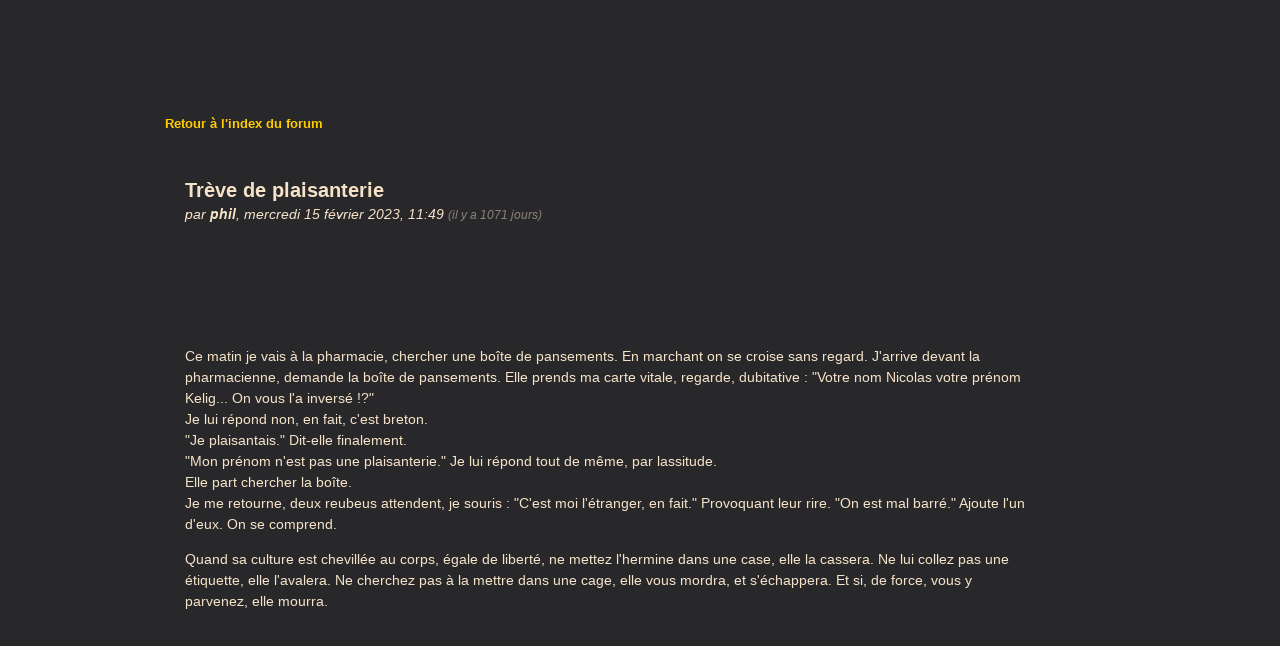

--- FILE ---
content_type: text/html; charset=utf-8
request_url: https://delivre.net/index.php?id=40177
body_size: 1953
content:
<!DOCTYPE html PUBLIC "-//W3C//DTD XHTML 1.0 Strict//EN" "http://www.w3.org/TR/xhtml1/DTD/xhtml1-strict.dtd">
<html xmlns="http://www.w3.org/1999/xhtml" xml:lang="fr" dir="ltr">
<head>
<meta http-equiv="content-type" content="text/html; charset=utf-8" />
<title>Trève de plaisanterie - delivre.net</title>
<meta name="description" content="Forum de poésie" />
<meta name="referrer" content="origin" />
<meta name="referrer" content="same-origin" />
<meta name="generator" content="my little forum 2.4.19" />
<link rel="stylesheet" type="text/css" href="https://delivre.net/themes/default/style.min.css" media="all" />
<link rel="top" href="./" />
<link rel="last" href="index.php?id=40206" />
<link rel="search" href="index.php?mode=search" />
<link rel="shortcut icon" href="https://delivre.net/themes/default/images/favicon.ico" />
<link rel="canonical" href="https://delivre.net/index.php?mode=thread&amp;id=40177" /><script src="https://delivre.net/index.php?mode=js_defaults&amp;t=1626946115" type="text/javascript" charset="utf-8"></script>
<script src="https://delivre.net/js/main.min.js" type="text/javascript" charset="utf-8"></script>
</head>

<body>
<!--[if IE]><div id="ie"><![endif]-->








<div id="subnav">
<div id="subnav-1"><a class="stronglink" href="index.php?mode=index" title="Page d'index du forum">Retour à l'index du forum</a>
</div>
<div id="subnav-2"><ul id="subnavmenu"><li><a class="openthread" href="index.php?mode=thread&amp;id=40177#p40177" title="Montrer ce message dans le fil de discussion">Ouvrir dans le fil de discussion</a></li></ul>
</div>
</div>

<div id="content">

<div class="posting"><h1>Trève de plaisanterie</h1>
<p class="author">par <strong>phil</strong><span class="interpunction">, </span>mercredi 15 février 2023, 11:49 <span class="ago">(il y a 1071 jours)</span></p>
<p>Ce matin je vais à la pharmacie, chercher une boîte de pansements. En marchant on se croise sans regard. J'arrive devant la pharmacienne, demande la boîte de pansements. Elle prends ma carte vitale, regarde, dubitative : &quot;Votre nom Nicolas votre prénom Kelig... On vous l'a inversé !?&quot; <br />
Je lui répond non, en fait, c'est breton. <br />
&quot;Je plaisantais.&quot; Dit-elle finalement. <br />
&quot;Mon prénom n'est pas une plaisanterie.&quot; Je lui répond tout de même, par lassitude. <br />
Elle part chercher la boîte. <br />
Je me retourne, deux reubeus attendent, je souris : &quot;C'est moi l'étranger, en fait.&quot; Provoquant leur rire. &quot;On est mal barré.&quot; Ajoute l'un d'eux. On se comprend.</p>
<p>Quand sa culture est chevillée au corps, égale de liberté, ne mettez l'hermine dans une case, elle la cassera. Ne lui collez pas une étiquette, elle l'avalera. Ne cherchez pas à la mettre dans une cage, elle vous mordra, et s'échappera. Et si, de force, vous y parvenez, elle mourra.</p>

</div>
<div class="posting-footer">
<div class="reply"><a class="stronglink" href="index.php?mode=posting&amp;id=40177&amp;back=entry" title="Répondre à ce message">Répondre à ce message</a></div>
<div class="info">
&nbsp;</div>
</div>

<hr class="entryline" />
<div class="complete-thread">
<p class="left"><strong>Fil complet:</strong></p><p class="right">&nbsp;</p>
</div>

<ul class="thread openthread">


<li><span class="currentthread">Trève de plaisanterie</span> - 

<strong>phil</strong>, 

<span id="p40177" class="tail">15/02/2023, 11:49 <a href="index.php?mode=thread&amp;id=40177" title="Ouvrir toute la discussion"><img src="themes/default/images/complete_thread.png" title="Ouvrir toute la discussion" alt="[*]" width="11" height="11" /></a></span>
<ul class="reply">
<li><a class="reply" href="index.php?id=40178">Trève de plaisanterie</a> - 

<strong>va bene sobac</strong>, 

<span id="p40178" class="tail">16/02/2023, 14:04</span>
<ul class="reply">
<li><a class="reply" href="index.php?id=40180">Trève de plaisanterie</a> - 

<strong>catrine</strong>, 

<span id="p40180" class="tail">21/02/2023, 20:40</span>
<ul class="reply">
<li><a class="reply" href="index.php?id=40197">Trève de plaisanterie</a> - 

<strong>phil</strong>, 

<span id="p40197" class="tail">05/04/2023, 14:23</span>
</li>
</ul></li>
</ul></li>

<li><a class="reply" href="index.php?id=40206">Je plaisante</a> - 

<strong>phil</strong>, 

<span id="p40206" class="tail">21/04/2023, 14:39</span>
</li>
</ul></li>

</ul>
</div>

<div id="footer">
<div id="footer-1">
	
	
</div>
<div id="footer-2">



<form id="topsearch" action="index.php" method="get" title="Rechercher des entrées" accept-charset="utf-8"><div><input type="hidden" name="mode" value="search" /><label for="search-input">Rechercher:</label>&nbsp;<input id="search-input" type="text" name="search" value="Rechercher..." /><!--&nbsp;<input type="image" src="templates//images/submit.png" alt="[&raquo;]" />--></div></form>



<ul id="usermenu">


<li><a class="refresh" href="index.php?refresh=1&amp;category=0" title="déselectionner les nouveaux messages" rel="nofollow">Rafraîchir</a></li></ul>

<ul id="usermenu">
<li><a href="index.php?mode=login" title="Connexion">Connexion</a></li><li><a href="index.php?mode=register" title="S'enregistrer comme nouvel utilisateur">S'enregistrer</a></li><li><a href="index.php?mode=user" title="Zone utilisateur">Utilisateur</a></li></ul>








<ul></ul></div>
</div>


<!--[if IE]></div><![endif]-->

</body>
</html>
